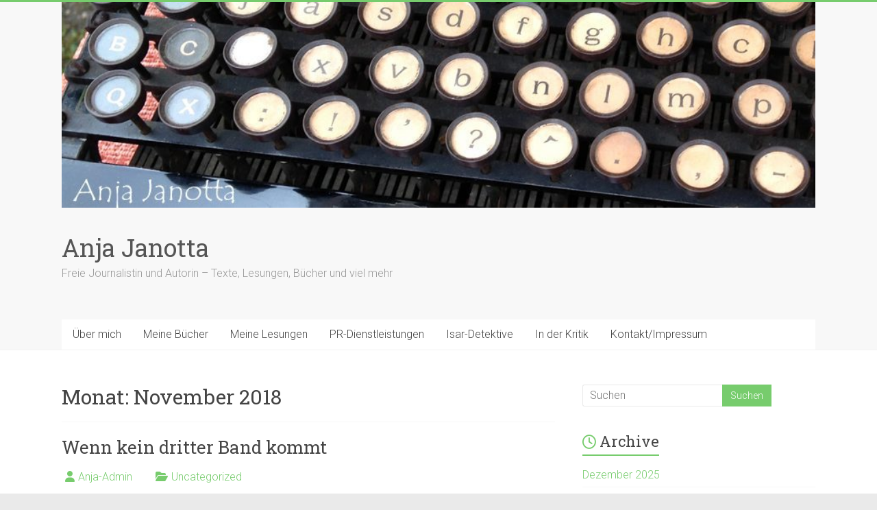

--- FILE ---
content_type: text/html; charset=UTF-8
request_url: http://anja-janotta.de/2018/11
body_size: 36014
content:

<!DOCTYPE html>
<html lang="de-DE">
<head>
<meta charset="UTF-8" />
<meta name="viewport" content="width=device-width, initial-scale=1">
<link rel="profile" href="https://gmpg.org/xfn/11" />
<title>November 2018 &#8211; Anja Janotta</title>
<meta name='robots' content='max-image-preview:large' />
<link rel='dns-prefetch' href='//fonts.googleapis.com' />
<link rel="alternate" type="application/rss+xml" title="Anja Janotta &raquo; Feed" href="http://anja-janotta.de/feed" />
<link rel="alternate" type="application/rss+xml" title="Anja Janotta &raquo; Kommentar-Feed" href="http://anja-janotta.de/comments/feed" />
<script type="text/javascript">
/* <![CDATA[ */
window._wpemojiSettings = {"baseUrl":"https:\/\/s.w.org\/images\/core\/emoji\/14.0.0\/72x72\/","ext":".png","svgUrl":"https:\/\/s.w.org\/images\/core\/emoji\/14.0.0\/svg\/","svgExt":".svg","source":{"concatemoji":"http:\/\/anja-janotta.de\/wp-includes\/js\/wp-emoji-release.min.js?ver=6.4.3"}};
/*! This file is auto-generated */
!function(i,n){var o,s,e;function c(e){try{var t={supportTests:e,timestamp:(new Date).valueOf()};sessionStorage.setItem(o,JSON.stringify(t))}catch(e){}}function p(e,t,n){e.clearRect(0,0,e.canvas.width,e.canvas.height),e.fillText(t,0,0);var t=new Uint32Array(e.getImageData(0,0,e.canvas.width,e.canvas.height).data),r=(e.clearRect(0,0,e.canvas.width,e.canvas.height),e.fillText(n,0,0),new Uint32Array(e.getImageData(0,0,e.canvas.width,e.canvas.height).data));return t.every(function(e,t){return e===r[t]})}function u(e,t,n){switch(t){case"flag":return n(e,"\ud83c\udff3\ufe0f\u200d\u26a7\ufe0f","\ud83c\udff3\ufe0f\u200b\u26a7\ufe0f")?!1:!n(e,"\ud83c\uddfa\ud83c\uddf3","\ud83c\uddfa\u200b\ud83c\uddf3")&&!n(e,"\ud83c\udff4\udb40\udc67\udb40\udc62\udb40\udc65\udb40\udc6e\udb40\udc67\udb40\udc7f","\ud83c\udff4\u200b\udb40\udc67\u200b\udb40\udc62\u200b\udb40\udc65\u200b\udb40\udc6e\u200b\udb40\udc67\u200b\udb40\udc7f");case"emoji":return!n(e,"\ud83e\udef1\ud83c\udffb\u200d\ud83e\udef2\ud83c\udfff","\ud83e\udef1\ud83c\udffb\u200b\ud83e\udef2\ud83c\udfff")}return!1}function f(e,t,n){var r="undefined"!=typeof WorkerGlobalScope&&self instanceof WorkerGlobalScope?new OffscreenCanvas(300,150):i.createElement("canvas"),a=r.getContext("2d",{willReadFrequently:!0}),o=(a.textBaseline="top",a.font="600 32px Arial",{});return e.forEach(function(e){o[e]=t(a,e,n)}),o}function t(e){var t=i.createElement("script");t.src=e,t.defer=!0,i.head.appendChild(t)}"undefined"!=typeof Promise&&(o="wpEmojiSettingsSupports",s=["flag","emoji"],n.supports={everything:!0,everythingExceptFlag:!0},e=new Promise(function(e){i.addEventListener("DOMContentLoaded",e,{once:!0})}),new Promise(function(t){var n=function(){try{var e=JSON.parse(sessionStorage.getItem(o));if("object"==typeof e&&"number"==typeof e.timestamp&&(new Date).valueOf()<e.timestamp+604800&&"object"==typeof e.supportTests)return e.supportTests}catch(e){}return null}();if(!n){if("undefined"!=typeof Worker&&"undefined"!=typeof OffscreenCanvas&&"undefined"!=typeof URL&&URL.createObjectURL&&"undefined"!=typeof Blob)try{var e="postMessage("+f.toString()+"("+[JSON.stringify(s),u.toString(),p.toString()].join(",")+"));",r=new Blob([e],{type:"text/javascript"}),a=new Worker(URL.createObjectURL(r),{name:"wpTestEmojiSupports"});return void(a.onmessage=function(e){c(n=e.data),a.terminate(),t(n)})}catch(e){}c(n=f(s,u,p))}t(n)}).then(function(e){for(var t in e)n.supports[t]=e[t],n.supports.everything=n.supports.everything&&n.supports[t],"flag"!==t&&(n.supports.everythingExceptFlag=n.supports.everythingExceptFlag&&n.supports[t]);n.supports.everythingExceptFlag=n.supports.everythingExceptFlag&&!n.supports.flag,n.DOMReady=!1,n.readyCallback=function(){n.DOMReady=!0}}).then(function(){return e}).then(function(){var e;n.supports.everything||(n.readyCallback(),(e=n.source||{}).concatemoji?t(e.concatemoji):e.wpemoji&&e.twemoji&&(t(e.twemoji),t(e.wpemoji)))}))}((window,document),window._wpemojiSettings);
/* ]]> */
</script>
<style id='wp-emoji-styles-inline-css' type='text/css'>

	img.wp-smiley, img.emoji {
		display: inline !important;
		border: none !important;
		box-shadow: none !important;
		height: 1em !important;
		width: 1em !important;
		margin: 0 0.07em !important;
		vertical-align: -0.1em !important;
		background: none !important;
		padding: 0 !important;
	}
</style>
<link rel='stylesheet' id='wp-block-library-css' href='http://anja-janotta.de/wp-includes/css/dist/block-library/style.min.css?ver=6.4.3' type='text/css' media='all' />
<style id='wp-block-library-theme-inline-css' type='text/css'>
.wp-block-audio figcaption{color:#555;font-size:13px;text-align:center}.is-dark-theme .wp-block-audio figcaption{color:hsla(0,0%,100%,.65)}.wp-block-audio{margin:0 0 1em}.wp-block-code{border:1px solid #ccc;border-radius:4px;font-family:Menlo,Consolas,monaco,monospace;padding:.8em 1em}.wp-block-embed figcaption{color:#555;font-size:13px;text-align:center}.is-dark-theme .wp-block-embed figcaption{color:hsla(0,0%,100%,.65)}.wp-block-embed{margin:0 0 1em}.blocks-gallery-caption{color:#555;font-size:13px;text-align:center}.is-dark-theme .blocks-gallery-caption{color:hsla(0,0%,100%,.65)}.wp-block-image figcaption{color:#555;font-size:13px;text-align:center}.is-dark-theme .wp-block-image figcaption{color:hsla(0,0%,100%,.65)}.wp-block-image{margin:0 0 1em}.wp-block-pullquote{border-bottom:4px solid;border-top:4px solid;color:currentColor;margin-bottom:1.75em}.wp-block-pullquote cite,.wp-block-pullquote footer,.wp-block-pullquote__citation{color:currentColor;font-size:.8125em;font-style:normal;text-transform:uppercase}.wp-block-quote{border-left:.25em solid;margin:0 0 1.75em;padding-left:1em}.wp-block-quote cite,.wp-block-quote footer{color:currentColor;font-size:.8125em;font-style:normal;position:relative}.wp-block-quote.has-text-align-right{border-left:none;border-right:.25em solid;padding-left:0;padding-right:1em}.wp-block-quote.has-text-align-center{border:none;padding-left:0}.wp-block-quote.is-large,.wp-block-quote.is-style-large,.wp-block-quote.is-style-plain{border:none}.wp-block-search .wp-block-search__label{font-weight:700}.wp-block-search__button{border:1px solid #ccc;padding:.375em .625em}:where(.wp-block-group.has-background){padding:1.25em 2.375em}.wp-block-separator.has-css-opacity{opacity:.4}.wp-block-separator{border:none;border-bottom:2px solid;margin-left:auto;margin-right:auto}.wp-block-separator.has-alpha-channel-opacity{opacity:1}.wp-block-separator:not(.is-style-wide):not(.is-style-dots){width:100px}.wp-block-separator.has-background:not(.is-style-dots){border-bottom:none;height:1px}.wp-block-separator.has-background:not(.is-style-wide):not(.is-style-dots){height:2px}.wp-block-table{margin:0 0 1em}.wp-block-table td,.wp-block-table th{word-break:normal}.wp-block-table figcaption{color:#555;font-size:13px;text-align:center}.is-dark-theme .wp-block-table figcaption{color:hsla(0,0%,100%,.65)}.wp-block-video figcaption{color:#555;font-size:13px;text-align:center}.is-dark-theme .wp-block-video figcaption{color:hsla(0,0%,100%,.65)}.wp-block-video{margin:0 0 1em}.wp-block-template-part.has-background{margin-bottom:0;margin-top:0;padding:1.25em 2.375em}
</style>
<style id='classic-theme-styles-inline-css' type='text/css'>
/*! This file is auto-generated */
.wp-block-button__link{color:#fff;background-color:#32373c;border-radius:9999px;box-shadow:none;text-decoration:none;padding:calc(.667em + 2px) calc(1.333em + 2px);font-size:1.125em}.wp-block-file__button{background:#32373c;color:#fff;text-decoration:none}
</style>
<style id='global-styles-inline-css' type='text/css'>
body{--wp--preset--color--black: #000000;--wp--preset--color--cyan-bluish-gray: #abb8c3;--wp--preset--color--white: #ffffff;--wp--preset--color--pale-pink: #f78da7;--wp--preset--color--vivid-red: #cf2e2e;--wp--preset--color--luminous-vivid-orange: #ff6900;--wp--preset--color--luminous-vivid-amber: #fcb900;--wp--preset--color--light-green-cyan: #7bdcb5;--wp--preset--color--vivid-green-cyan: #00d084;--wp--preset--color--pale-cyan-blue: #8ed1fc;--wp--preset--color--vivid-cyan-blue: #0693e3;--wp--preset--color--vivid-purple: #9b51e0;--wp--preset--gradient--vivid-cyan-blue-to-vivid-purple: linear-gradient(135deg,rgba(6,147,227,1) 0%,rgb(155,81,224) 100%);--wp--preset--gradient--light-green-cyan-to-vivid-green-cyan: linear-gradient(135deg,rgb(122,220,180) 0%,rgb(0,208,130) 100%);--wp--preset--gradient--luminous-vivid-amber-to-luminous-vivid-orange: linear-gradient(135deg,rgba(252,185,0,1) 0%,rgba(255,105,0,1) 100%);--wp--preset--gradient--luminous-vivid-orange-to-vivid-red: linear-gradient(135deg,rgba(255,105,0,1) 0%,rgb(207,46,46) 100%);--wp--preset--gradient--very-light-gray-to-cyan-bluish-gray: linear-gradient(135deg,rgb(238,238,238) 0%,rgb(169,184,195) 100%);--wp--preset--gradient--cool-to-warm-spectrum: linear-gradient(135deg,rgb(74,234,220) 0%,rgb(151,120,209) 20%,rgb(207,42,186) 40%,rgb(238,44,130) 60%,rgb(251,105,98) 80%,rgb(254,248,76) 100%);--wp--preset--gradient--blush-light-purple: linear-gradient(135deg,rgb(255,206,236) 0%,rgb(152,150,240) 100%);--wp--preset--gradient--blush-bordeaux: linear-gradient(135deg,rgb(254,205,165) 0%,rgb(254,45,45) 50%,rgb(107,0,62) 100%);--wp--preset--gradient--luminous-dusk: linear-gradient(135deg,rgb(255,203,112) 0%,rgb(199,81,192) 50%,rgb(65,88,208) 100%);--wp--preset--gradient--pale-ocean: linear-gradient(135deg,rgb(255,245,203) 0%,rgb(182,227,212) 50%,rgb(51,167,181) 100%);--wp--preset--gradient--electric-grass: linear-gradient(135deg,rgb(202,248,128) 0%,rgb(113,206,126) 100%);--wp--preset--gradient--midnight: linear-gradient(135deg,rgb(2,3,129) 0%,rgb(40,116,252) 100%);--wp--preset--font-size--small: 13px;--wp--preset--font-size--medium: 20px;--wp--preset--font-size--large: 36px;--wp--preset--font-size--x-large: 42px;--wp--preset--spacing--20: 0.44rem;--wp--preset--spacing--30: 0.67rem;--wp--preset--spacing--40: 1rem;--wp--preset--spacing--50: 1.5rem;--wp--preset--spacing--60: 2.25rem;--wp--preset--spacing--70: 3.38rem;--wp--preset--spacing--80: 5.06rem;--wp--preset--shadow--natural: 6px 6px 9px rgba(0, 0, 0, 0.2);--wp--preset--shadow--deep: 12px 12px 50px rgba(0, 0, 0, 0.4);--wp--preset--shadow--sharp: 6px 6px 0px rgba(0, 0, 0, 0.2);--wp--preset--shadow--outlined: 6px 6px 0px -3px rgba(255, 255, 255, 1), 6px 6px rgba(0, 0, 0, 1);--wp--preset--shadow--crisp: 6px 6px 0px rgba(0, 0, 0, 1);}:where(.is-layout-flex){gap: 0.5em;}:where(.is-layout-grid){gap: 0.5em;}body .is-layout-flow > .alignleft{float: left;margin-inline-start: 0;margin-inline-end: 2em;}body .is-layout-flow > .alignright{float: right;margin-inline-start: 2em;margin-inline-end: 0;}body .is-layout-flow > .aligncenter{margin-left: auto !important;margin-right: auto !important;}body .is-layout-constrained > .alignleft{float: left;margin-inline-start: 0;margin-inline-end: 2em;}body .is-layout-constrained > .alignright{float: right;margin-inline-start: 2em;margin-inline-end: 0;}body .is-layout-constrained > .aligncenter{margin-left: auto !important;margin-right: auto !important;}body .is-layout-constrained > :where(:not(.alignleft):not(.alignright):not(.alignfull)){max-width: var(--wp--style--global--content-size);margin-left: auto !important;margin-right: auto !important;}body .is-layout-constrained > .alignwide{max-width: var(--wp--style--global--wide-size);}body .is-layout-flex{display: flex;}body .is-layout-flex{flex-wrap: wrap;align-items: center;}body .is-layout-flex > *{margin: 0;}body .is-layout-grid{display: grid;}body .is-layout-grid > *{margin: 0;}:where(.wp-block-columns.is-layout-flex){gap: 2em;}:where(.wp-block-columns.is-layout-grid){gap: 2em;}:where(.wp-block-post-template.is-layout-flex){gap: 1.25em;}:where(.wp-block-post-template.is-layout-grid){gap: 1.25em;}.has-black-color{color: var(--wp--preset--color--black) !important;}.has-cyan-bluish-gray-color{color: var(--wp--preset--color--cyan-bluish-gray) !important;}.has-white-color{color: var(--wp--preset--color--white) !important;}.has-pale-pink-color{color: var(--wp--preset--color--pale-pink) !important;}.has-vivid-red-color{color: var(--wp--preset--color--vivid-red) !important;}.has-luminous-vivid-orange-color{color: var(--wp--preset--color--luminous-vivid-orange) !important;}.has-luminous-vivid-amber-color{color: var(--wp--preset--color--luminous-vivid-amber) !important;}.has-light-green-cyan-color{color: var(--wp--preset--color--light-green-cyan) !important;}.has-vivid-green-cyan-color{color: var(--wp--preset--color--vivid-green-cyan) !important;}.has-pale-cyan-blue-color{color: var(--wp--preset--color--pale-cyan-blue) !important;}.has-vivid-cyan-blue-color{color: var(--wp--preset--color--vivid-cyan-blue) !important;}.has-vivid-purple-color{color: var(--wp--preset--color--vivid-purple) !important;}.has-black-background-color{background-color: var(--wp--preset--color--black) !important;}.has-cyan-bluish-gray-background-color{background-color: var(--wp--preset--color--cyan-bluish-gray) !important;}.has-white-background-color{background-color: var(--wp--preset--color--white) !important;}.has-pale-pink-background-color{background-color: var(--wp--preset--color--pale-pink) !important;}.has-vivid-red-background-color{background-color: var(--wp--preset--color--vivid-red) !important;}.has-luminous-vivid-orange-background-color{background-color: var(--wp--preset--color--luminous-vivid-orange) !important;}.has-luminous-vivid-amber-background-color{background-color: var(--wp--preset--color--luminous-vivid-amber) !important;}.has-light-green-cyan-background-color{background-color: var(--wp--preset--color--light-green-cyan) !important;}.has-vivid-green-cyan-background-color{background-color: var(--wp--preset--color--vivid-green-cyan) !important;}.has-pale-cyan-blue-background-color{background-color: var(--wp--preset--color--pale-cyan-blue) !important;}.has-vivid-cyan-blue-background-color{background-color: var(--wp--preset--color--vivid-cyan-blue) !important;}.has-vivid-purple-background-color{background-color: var(--wp--preset--color--vivid-purple) !important;}.has-black-border-color{border-color: var(--wp--preset--color--black) !important;}.has-cyan-bluish-gray-border-color{border-color: var(--wp--preset--color--cyan-bluish-gray) !important;}.has-white-border-color{border-color: var(--wp--preset--color--white) !important;}.has-pale-pink-border-color{border-color: var(--wp--preset--color--pale-pink) !important;}.has-vivid-red-border-color{border-color: var(--wp--preset--color--vivid-red) !important;}.has-luminous-vivid-orange-border-color{border-color: var(--wp--preset--color--luminous-vivid-orange) !important;}.has-luminous-vivid-amber-border-color{border-color: var(--wp--preset--color--luminous-vivid-amber) !important;}.has-light-green-cyan-border-color{border-color: var(--wp--preset--color--light-green-cyan) !important;}.has-vivid-green-cyan-border-color{border-color: var(--wp--preset--color--vivid-green-cyan) !important;}.has-pale-cyan-blue-border-color{border-color: var(--wp--preset--color--pale-cyan-blue) !important;}.has-vivid-cyan-blue-border-color{border-color: var(--wp--preset--color--vivid-cyan-blue) !important;}.has-vivid-purple-border-color{border-color: var(--wp--preset--color--vivid-purple) !important;}.has-vivid-cyan-blue-to-vivid-purple-gradient-background{background: var(--wp--preset--gradient--vivid-cyan-blue-to-vivid-purple) !important;}.has-light-green-cyan-to-vivid-green-cyan-gradient-background{background: var(--wp--preset--gradient--light-green-cyan-to-vivid-green-cyan) !important;}.has-luminous-vivid-amber-to-luminous-vivid-orange-gradient-background{background: var(--wp--preset--gradient--luminous-vivid-amber-to-luminous-vivid-orange) !important;}.has-luminous-vivid-orange-to-vivid-red-gradient-background{background: var(--wp--preset--gradient--luminous-vivid-orange-to-vivid-red) !important;}.has-very-light-gray-to-cyan-bluish-gray-gradient-background{background: var(--wp--preset--gradient--very-light-gray-to-cyan-bluish-gray) !important;}.has-cool-to-warm-spectrum-gradient-background{background: var(--wp--preset--gradient--cool-to-warm-spectrum) !important;}.has-blush-light-purple-gradient-background{background: var(--wp--preset--gradient--blush-light-purple) !important;}.has-blush-bordeaux-gradient-background{background: var(--wp--preset--gradient--blush-bordeaux) !important;}.has-luminous-dusk-gradient-background{background: var(--wp--preset--gradient--luminous-dusk) !important;}.has-pale-ocean-gradient-background{background: var(--wp--preset--gradient--pale-ocean) !important;}.has-electric-grass-gradient-background{background: var(--wp--preset--gradient--electric-grass) !important;}.has-midnight-gradient-background{background: var(--wp--preset--gradient--midnight) !important;}.has-small-font-size{font-size: var(--wp--preset--font-size--small) !important;}.has-medium-font-size{font-size: var(--wp--preset--font-size--medium) !important;}.has-large-font-size{font-size: var(--wp--preset--font-size--large) !important;}.has-x-large-font-size{font-size: var(--wp--preset--font-size--x-large) !important;}
.wp-block-navigation a:where(:not(.wp-element-button)){color: inherit;}
:where(.wp-block-post-template.is-layout-flex){gap: 1.25em;}:where(.wp-block-post-template.is-layout-grid){gap: 1.25em;}
:where(.wp-block-columns.is-layout-flex){gap: 2em;}:where(.wp-block-columns.is-layout-grid){gap: 2em;}
.wp-block-pullquote{font-size: 1.5em;line-height: 1.6;}
</style>
<link rel='stylesheet' id='accelerate_style-css' href='http://anja-janotta.de/wp-content/themes/accelerate/style.css?ver=6.4.3' type='text/css' media='all' />
<link rel='stylesheet' id='accelerate_googlefonts-css' href='//fonts.googleapis.com/css?family=Roboto%3A400%2C300%2C100%7CRoboto+Slab%3A700%2C400&#038;display=swap&#038;ver=6.4.3' type='text/css' media='all' />
<link rel='stylesheet' id='font-awesome-4-css' href='http://anja-janotta.de/wp-content/themes/accelerate/fontawesome/css/v4-shims.min.css?ver=4.7.0' type='text/css' media='all' />
<link rel='stylesheet' id='font-awesome-all-css' href='http://anja-janotta.de/wp-content/themes/accelerate/fontawesome/css/all.min.css?ver=6.7.2' type='text/css' media='all' />
<link rel='stylesheet' id='font-awesome-solid-css' href='http://anja-janotta.de/wp-content/themes/accelerate/fontawesome/css/solid.min.css?ver=6.7.2' type='text/css' media='all' />
<link rel='stylesheet' id='font-awesome-regular-css' href='http://anja-janotta.de/wp-content/themes/accelerate/fontawesome/css/regular.min.css?ver=6.7.2' type='text/css' media='all' />
<link rel='stylesheet' id='font-awesome-brands-css' href='http://anja-janotta.de/wp-content/themes/accelerate/fontawesome/css/brands.min.css?ver=6.7.2' type='text/css' media='all' />
<script type="text/javascript" src="http://anja-janotta.de/wp-includes/js/jquery/jquery.min.js?ver=3.7.1" id="jquery-core-js"></script>
<script type="text/javascript" src="http://anja-janotta.de/wp-includes/js/jquery/jquery-migrate.min.js?ver=3.4.1" id="jquery-migrate-js"></script>
<script type="text/javascript" src="http://anja-janotta.de/wp-content/themes/accelerate/js/accelerate-custom.js?ver=6.4.3" id="accelerate-custom-js"></script>
<!--[if lte IE 8]>
<script type="text/javascript" src="http://anja-janotta.de/wp-content/themes/accelerate/js/html5shiv.js?ver=3.7.3" id="html5shiv-js"></script>
<![endif]-->
<link rel="https://api.w.org/" href="http://anja-janotta.de/wp-json/" /><link rel="EditURI" type="application/rsd+xml" title="RSD" href="http://anja-janotta.de/xmlrpc.php?rsd" />
<meta name="generator" content="WordPress 6.4.3" />
</head>

<body class="archive date wp-embed-responsive  better-responsive-menu wide">


<div id="page" class="hfeed site">
	<a class="skip-link screen-reader-text" href="#main">Zum Inhalt springen</a>

		<header id="masthead" class="site-header clearfix">

		<div id="header-text-nav-container" class="clearfix">

			<div id="wp-custom-header" class="wp-custom-header"><div class="header-image-wrap"><div class="inner-wrap"><img src="http://anja-janotta.de/wp-content/uploads/2019/02/cropped-cropped-Anja_Janotta_Banner_2019.jpg" class="header-image" width="895" height="244" alt="Anja Janotta"></div></div></div>
			<div class="inner-wrap">

				<div id="header-text-nav-wrap" class="clearfix">
					<div id="header-left-section">
												<div id="header-text" class="">
														<h3 id="site-title">
									<a href="http://anja-janotta.de/" title="Anja Janotta" rel="home">Anja Janotta</a>
								</h3>
															<p id="site-description">Freie Journalistin und Autorin &#8211; Texte, Lesungen, Bücher und viel mehr</p>
													</div><!-- #header-text -->
					</div><!-- #header-left-section -->
					<div id="header-right-section">
									    	</div><!-- #header-right-section -->

			   </div><!-- #header-text-nav-wrap -->

			</div><!-- .inner-wrap -->

			
			<nav id="site-navigation" class="main-navigation inner-wrap clearfix" role="navigation">
				<h3 class="menu-toggle">Menü</h3>
				<div class="menu-menu-1-container"><ul id="menu-menu-1" class="menu"><li id="menu-item-83" class="menu-item menu-item-type-post_type menu-item-object-page menu-item-home menu-item-83"><a href="http://anja-janotta.de/">Über mich</a></li>
<li id="menu-item-592" class="menu-item menu-item-type-post_type menu-item-object-page menu-item-592"><a href="http://anja-janotta.de/meine-buecher-2">Meine Bücher</a></li>
<li id="menu-item-87" class="menu-item menu-item-type-post_type menu-item-object-page menu-item-87"><a href="http://anja-janotta.de/meine-lesungen">Meine Lesungen</a></li>
<li id="menu-item-724" class="menu-item menu-item-type-post_type menu-item-object-page menu-item-724"><a href="http://anja-janotta.de/pr-dienstleistungen">PR-Dienstleistungen</a></li>
<li id="menu-item-763" class="menu-item menu-item-type-post_type menu-item-object-page menu-item-763"><a href="http://anja-janotta.de/isar-detektive">Isar-Detektive</a></li>
<li id="menu-item-84" class="menu-item menu-item-type-post_type menu-item-object-page menu-item-84"><a href="http://anja-janotta.de/in-der-kritik">In der Kritik</a></li>
<li id="menu-item-85" class="menu-item menu-item-type-post_type menu-item-object-page menu-item-85"><a href="http://anja-janotta.de/kontakt">Kontakt/Impressum</a></li>
</ul></div>			</nav>
		</div><!-- #header-text-nav-container -->

		
		
	</header>
			<div id="main" class="clearfix">
		<div class="inner-wrap clearfix">

	
	<div id="primary">
		<div id="content" class="clearfix">

			
				<header class="page-header">
					<h1 class="page-title">
						Monat: <span>November 2018</span>					</h1>
									</header><!-- .page-header -->

				
					
<article id="post-523" class="post-523 post type-post status-publish format-standard hentry category-uncategorized">
	
	<header class="entry-header">
		<h2 class="entry-title">
			<a href="http://anja-janotta.de/wenn-kein-dritter-band-kommt" title="Wenn kein dritter Band kommt">Wenn kein dritter Band kommt</a>
		</h2>
	</header>

	<div class="entry-meta">		<span class="byline"><span class="author vcard"><i class="fa fa-user"></i><a class="url fn n" href="http://anja-janotta.de/author/anja-admin" title="Anja-Admin">Anja-Admin</a></span></span>
		<span class="cat-links"><i class="fa fa-folder-open"></i><a href="http://anja-janotta.de/category/uncategorized" rel="category tag">Uncategorized</a></span>
		<span class="sep"><span class="post-format"><i class="fa "></i></span></span>

		<span class="posted-on"><a href="http://anja-janotta.de/wenn-kein-dritter-band-kommt" title="4:11 pm" rel="bookmark"><i class="fa fa-calendar-o"></i> <time class="entry-date published" datetime="2018-11-18T16:11:32+00:00">November 18, 2018</time><time class="updated" datetime="2018-11-19T12:30:17+00:00">November 19, 2018</time></a></span></div>
	
	<div class="entry-content clearfix">
		<p><img decoding="async" class="size-medium wp-image-527 alignleft" src="http://anja-janotta.de/wp-content/uploads/2018/11/Singen_Lesungen-300x150.jpg" alt="" width="300" height="150" srcset="http://anja-janotta.de/wp-content/uploads/2018/11/Singen_Lesungen-300x150.jpg 300w, http://anja-janotta.de/wp-content/uploads/2018/11/Singen_Lesungen.jpg 600w" sizes="(max-width: 300px) 100vw, 300px" />Manchmal ist es wirklich traurig, wenn man weiß, dass es für den „Theoretikerclub“ keinen weiteren Band geben wird. Eine Schülerin aus Singen hatte am Donnerstag  eine Idee, die es unbedingt als neues Hobby von Theoretiker Albert in die Serie hätte hinein schaffen müssen: Fehler in Schulbüchern suchen. Ein nerdigeres Hobby mag man sich ja kaum vorstellen!</p>
<p>Schade, denn die Lesung im Hegau-Gymnasium  (oben im Bild, das alte Gebäude) hat wirklich, wirklich Lust geweckt, einen dritten Band der Serie zu produzieren.  Das Inspirierende mag &#8211; neben den sehr interessierten und super vorbereiteten Schülern &#8211; vielleicht daran liegen, dass es eine der größten Schulbüchereien des Landes ist, sogar mit eigener Dachterrasse mit Blick auf den Hohentwiel und einer eigenen Bibliothekarin, Doris Brütsch. Noch größer ist sogar die Schulbücherei im nahe gelegenen Friedrich-Wöhler-Gymnasium (Foto unten): 10.000 Medien kann Bibliothekarin Lieselotte Banhardt hier ausleihen, die Räume megageräumig, hell und super ausgestattet sind. Wow. Ich  bin aus dem Staunen gar nicht mehr raus gekommen.</p>
<p><img decoding="async" class="size-medium wp-image-528 alignleft" src="http://anja-janotta.de/wp-content/uploads/2018/11/Schule-Singen-300x150.jpg" alt="" width="300" height="150" srcset="http://anja-janotta.de/wp-content/uploads/2018/11/Schule-Singen-300x150.jpg 300w, http://anja-janotta.de/wp-content/uploads/2018/11/Schule-Singen.jpg 600w" sizes="(max-width: 300px) 100vw, 300px" /></p>
<p>Vielleicht habe ich mich vor lauter Staunen und Freuen (Danke Christina Thürmer und Petra Peteresen!) bei den Kinder- und Jugendbuchtagen in Singen stimmlich ein bisschen übernommen, jedenfalls hat sich die Stimme im Laufe des Donnerstags ganz weg gestohlen. Als ich dann am Freitag auf der Bühne im Gymnasium in Stockach stand, klang es erst einmal schlimmer als quietschende Kreide auf der Tafel. Und das ausgerechnet am Bundesweiten Vorlesetag.</p>
<p>Nur mit vereinten Kräften, ausgestattet mit den Lutschpastillen der Kollegin von Bücherei-Chefin Cornelia Feuereißen, Kindern, die dankenswerterweise die Rolle von Albert, Roman, Linus und Knut gelesen haben und vielen zugedrückten Augen und Ohren waren die drei Lesungen hintereinander zu stemmen. Danke an die vielen, vielen Helfer bei diesen Lesungen. Die Laune jedenfalls war trotzdem super, sieht man sicher auf dem Foto, dass Claudia Ladwig vom &#8222;Südkurier&#8220; geschossen hat:</p>
<p><img loading="lazy" decoding="async" class="size-medium wp-image-531 aligncenter" src="http://anja-janotta.de/wp-content/uploads/2018/11/Stockacxh_Claudia-Ladwig-300x150.jpg" alt="" width="300" height="150" srcset="http://anja-janotta.de/wp-content/uploads/2018/11/Stockacxh_Claudia-Ladwig-300x150.jpg 300w, http://anja-janotta.de/wp-content/uploads/2018/11/Stockacxh_Claudia-Ladwig.jpg 600w" sizes="(max-width: 300px) 100vw, 300px" /></p>
<p>Dabei ist es rund um den Bodensee wirklich, wirklich schön. Letzte Woche schon war ich für zwei Lesungen schon mal vorab in Konstanz und hatte nicht mit nur Gisela Zenker  eine wunderbar rührige Begleitung aus der Bücherei bei mir, sondern auch echt viel abgedrehten Theoretiker-Spaß mit den Kindern der vierten Klasse. Und die Nähe zum Wasser ist immer wieder faszinierend:</p>
<p><img loading="lazy" decoding="async" class="size-medium wp-image-529 alignleft" src="http://anja-janotta.de/wp-content/uploads/2018/11/Bodensee-300x150.jpg" alt="" width="300" height="150" srcset="http://anja-janotta.de/wp-content/uploads/2018/11/Bodensee-300x150.jpg 300w, http://anja-janotta.de/wp-content/uploads/2018/11/Bodensee.jpg 600w" sizes="(max-width: 300px) 100vw, 300px" /></p>
<p>Und bevor die Frage kommt: Nein, auch wenn es wirklich viele „Theoretikerclub“-Lesungen sind gerade, mir werden die Nerds nicht langweilig. Ich könnte wirklich noch einen dritten Band schreiben, wann man mich ließe. Linus muss doch endlich sein eigenes soziales Netzwerk für die Schule aufsetzen und Albert sein neues Hobby ausleben – Schulbücher korrigieren.</p>
	</div>

	</article>

				
				
			
		</div><!-- #content -->
	</div><!-- #primary -->

	
<div id="secondary">
			
		
			<aside id="search" class="widget widget_search">
				<form action="http://anja-janotta.de/"id="search-form" class="searchform clearfix" method="get">
	<input type="text" placeholder="Suchen" class="s field" name="s">
	<input type="submit" value="Suchen" id="search-submit" name="submit" class="submit">
</form><!-- .searchform -->			</aside>

			<aside id="archives" class="widget">
				<h3 class="widget-title"><span>Archive</span></h3>
				<ul>
						<li><a href='http://anja-janotta.de/2025/12'>Dezember 2025</a></li>
	<li><a href='http://anja-janotta.de/2025/11'>November 2025</a></li>
	<li><a href='http://anja-janotta.de/2025/10'>Oktober 2025</a></li>
	<li><a href='http://anja-janotta.de/2025/07'>Juli 2025</a></li>
	<li><a href='http://anja-janotta.de/2025/06'>Juni 2025</a></li>
	<li><a href='http://anja-janotta.de/2025/05'>Mai 2025</a></li>
	<li><a href='http://anja-janotta.de/2025/01'>Januar 2025</a></li>
	<li><a href='http://anja-janotta.de/2024/12'>Dezember 2024</a></li>
	<li><a href='http://anja-janotta.de/2024/11'>November 2024</a></li>
	<li><a href='http://anja-janotta.de/2024/10'>Oktober 2024</a></li>
	<li><a href='http://anja-janotta.de/2024/05'>Mai 2024</a></li>
	<li><a href='http://anja-janotta.de/2024/04'>April 2024</a></li>
	<li><a href='http://anja-janotta.de/2024/03'>März 2024</a></li>
	<li><a href='http://anja-janotta.de/2023/12'>Dezember 2023</a></li>
	<li><a href='http://anja-janotta.de/2023/11'>November 2023</a></li>
	<li><a href='http://anja-janotta.de/2023/09'>September 2023</a></li>
	<li><a href='http://anja-janotta.de/2023/06'>Juni 2023</a></li>
	<li><a href='http://anja-janotta.de/2023/05'>Mai 2023</a></li>
	<li><a href='http://anja-janotta.de/2023/04'>April 2023</a></li>
	<li><a href='http://anja-janotta.de/2023/03'>März 2023</a></li>
	<li><a href='http://anja-janotta.de/2022/12'>Dezember 2022</a></li>
	<li><a href='http://anja-janotta.de/2022/11'>November 2022</a></li>
	<li><a href='http://anja-janotta.de/2022/10'>Oktober 2022</a></li>
	<li><a href='http://anja-janotta.de/2022/08'>August 2022</a></li>
	<li><a href='http://anja-janotta.de/2022/07'>Juli 2022</a></li>
	<li><a href='http://anja-janotta.de/2022/01'>Januar 2022</a></li>
	<li><a href='http://anja-janotta.de/2021/12'>Dezember 2021</a></li>
	<li><a href='http://anja-janotta.de/2021/11'>November 2021</a></li>
	<li><a href='http://anja-janotta.de/2021/10'>Oktober 2021</a></li>
	<li><a href='http://anja-janotta.de/2021/09'>September 2021</a></li>
	<li><a href='http://anja-janotta.de/2021/08'>August 2021</a></li>
	<li><a href='http://anja-janotta.de/2021/07'>Juli 2021</a></li>
	<li><a href='http://anja-janotta.de/2021/06'>Juni 2021</a></li>
	<li><a href='http://anja-janotta.de/2021/02'>Februar 2021</a></li>
	<li><a href='http://anja-janotta.de/2021/01'>Januar 2021</a></li>
	<li><a href='http://anja-janotta.de/2020/11'>November 2020</a></li>
	<li><a href='http://anja-janotta.de/2020/10'>Oktober 2020</a></li>
	<li><a href='http://anja-janotta.de/2020/08'>August 2020</a></li>
	<li><a href='http://anja-janotta.de/2020/07'>Juli 2020</a></li>
	<li><a href='http://anja-janotta.de/2020/04'>April 2020</a></li>
	<li><a href='http://anja-janotta.de/2020/03'>März 2020</a></li>
	<li><a href='http://anja-janotta.de/2020/02'>Februar 2020</a></li>
	<li><a href='http://anja-janotta.de/2019/12'>Dezember 2019</a></li>
	<li><a href='http://anja-janotta.de/2019/11'>November 2019</a></li>
	<li><a href='http://anja-janotta.de/2019/04'>April 2019</a></li>
	<li><a href='http://anja-janotta.de/2019/03'>März 2019</a></li>
	<li><a href='http://anja-janotta.de/2019/02'>Februar 2019</a></li>
	<li><a href='http://anja-janotta.de/2019/01'>Januar 2019</a></li>
	<li><a href='http://anja-janotta.de/2018/12'>Dezember 2018</a></li>
	<li><a href='http://anja-janotta.de/2018/11' aria-current="page">November 2018</a></li>
	<li><a href='http://anja-janotta.de/2018/10'>Oktober 2018</a></li>
	<li><a href='http://anja-janotta.de/2018/09'>September 2018</a></li>
	<li><a href='http://anja-janotta.de/2018/07'>Juli 2018</a></li>
	<li><a href='http://anja-janotta.de/2018/05'>Mai 2018</a></li>
	<li><a href='http://anja-janotta.de/2018/03'>März 2018</a></li>
	<li><a href='http://anja-janotta.de/2018/02'>Februar 2018</a></li>
	<li><a href='http://anja-janotta.de/2018/01'>Januar 2018</a></li>
	<li><a href='http://anja-janotta.de/2017/12'>Dezember 2017</a></li>
	<li><a href='http://anja-janotta.de/2017/11'>November 2017</a></li>
	<li><a href='http://anja-janotta.de/2017/10'>Oktober 2017</a></li>
	<li><a href='http://anja-janotta.de/2017/07'>Juli 2017</a></li>
	<li><a href='http://anja-janotta.de/2017/06'>Juni 2017</a></li>
	<li><a href='http://anja-janotta.de/2017/05'>Mai 2017</a></li>
	<li><a href='http://anja-janotta.de/2017/03'>März 2017</a></li>
	<li><a href='http://anja-janotta.de/2017/02'>Februar 2017</a></li>
	<li><a href='http://anja-janotta.de/2016/12'>Dezember 2016</a></li>
	<li><a href='http://anja-janotta.de/2016/11'>November 2016</a></li>
	<li><a href='http://anja-janotta.de/2016/10'>Oktober 2016</a></li>
	<li><a href='http://anja-janotta.de/2016/09'>September 2016</a></li>
	<li><a href='http://anja-janotta.de/2016/07'>Juli 2016</a></li>
	<li><a href='http://anja-janotta.de/2016/05'>Mai 2016</a></li>
	<li><a href='http://anja-janotta.de/2016/03'>März 2016</a></li>
	<li><a href='http://anja-janotta.de/2016/02'>Februar 2016</a></li>
	<li><a href='http://anja-janotta.de/2016/01'>Januar 2016</a></li>
				</ul>
			</aside>

			<aside id="meta" class="widget">
				<h3 class="widget-title"><span>Meta</span></h3>
				<ul>
										<li><a href="http://anja-janotta.de/wp-login.php">Anmelden</a></li>
									</ul>
			</aside>

			</div>
	

		</div><!-- .inner-wrap -->
	</div><!-- #main -->	
			<footer id="colophon" class="clearfix">	
				
			<div class="footer-socket-wrapper clearfix">
				<div class="inner-wrap">
					<div class="footer-socket-area">
						<div class="copyright">Copyright &copy; 2026 <a href="http://anja-janotta.de/" title="Anja Janotta" ><span>Anja Janotta</span></a>. Alle Rechte vorbehalten.<br>Theme: <a href="https://themegrill.com/themes/accelerate" target="_blank" title="Accelerate" rel="nofollow"><span>Accelerate</span></a> von ThemeGrill. Powered by <a href="https://wordpress.org" target="_blank" title="WordPress" rel="nofollow"><span>WordPress</span></a>.</div>						<nav class="footer-menu" class="clearfix">
									    			</nav>
					</div>
				</div>
			</div>			
		</footer>
		<a href="#masthead" id="scroll-up"><i class="fa fa-long-arrow-up"></i></a>	
	</div><!-- #page -->
	<script type="text/javascript" src="http://anja-janotta.de/wp-content/themes/accelerate/js/navigation.js?ver=6.4.3" id="accelerate-navigation-js"></script>
<script type="text/javascript" src="http://anja-janotta.de/wp-content/themes/accelerate/js/skip-link-focus-fix.js?ver=6.4.3" id="accelerate-skip-link-focus-fix-js"></script>
</body>
</html>